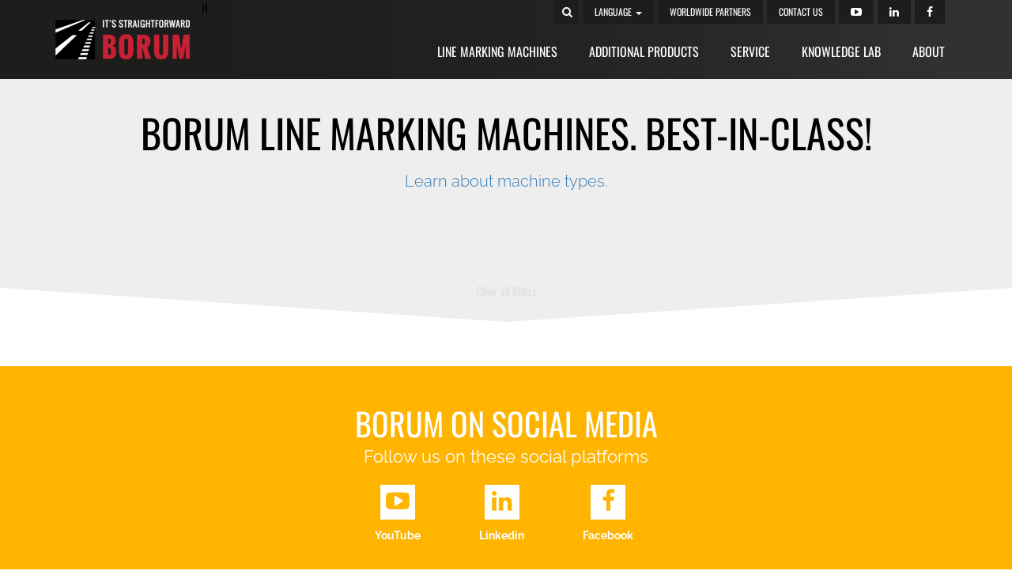

--- FILE ---
content_type: text/html; charset=utf-8
request_url: https://www.borum.as/en/line-marking-machines/
body_size: 10946
content:


<!DOCTYPE html>
<html lang="en">
<head>
    <script>(function () { "use strict"; var c = [], f = {}, a, e, d, b; if (!window.jQuery) { a = function (g) { c.push(g) }; f.ready = function (g) { a(g) }; e = window.jQuery = window.$ = function (g) { if (typeof g == "function") { a(g) } return f }; window.checkJQ = function () { if (!d()) { b = setTimeout(checkJQ, 100) } }; b = setTimeout(checkJQ, 100); d = function () { if (window.jQuery !== e) { clearTimeout(b); var g = c.shift(); while (g) { jQuery(g); g = c.shift() } b = f = a = e = d = window.checkJQ = null; return true } return false } } })();</script>
    <meta http-equiv="content-type" content="text/html; charset=UTF-8">
    <meta charset="utf-8">
    <meta http-equiv="X-UA-Compatible" content="IE=10">
    <meta name="viewport" content="width=device-width, initial-scale=1">
    <meta name="google-site-verification" content="uS-VBRbuOm6_Cy0TjujIje8m-L2xP6iNsJXnB11zT0k" />
    <link rel="icon" type="image/png" href="/images/favicon.png" />

        <title>Borum line marking machine. Best-in-class. High reliability.</title>
    <!--search engine begin-->
    <meta name="title" content="Borum line marking machine. Best-in-class. High reliability."/>
    <meta name="robots" content="index,follow,noodp" />
    <meta name="description" content="Search your product by material, by application method, by type or by domain." />
    <meta name="keywords" content="" />
	<meta name="google-site-verification" content="uS-VBRbuOm6_Cy0TjujIje8m-L2xP6iNsJXnB11zT0k" />
    <link rel="author" href="" />
    <link rel="canonical" href="https://www.borum.as/en/line-marking-machines/" />
    <meta property="og:title" content="Borum line marking machine. Best-in-class. High reliability." />
    <meta property="og:description" content="Search your product by material, by application method, by type or by domain." />
    <meta property="og:url" content="https://www.borum.as/en/line-marking-machines/" />
    <meta property="og:site_name" content="Borum A/S" />
    <meta property="og:locale" content="en_UK" />
    <meta property="og:type" content="website" />
    <!--search engine end-->

    <title>Borum</title>
    <!-- Bootstrap -->
<link href="https://fonts.googleapis.com/css?family=Oswald:700,400|Raleway:700,400,300" type="text/css" rel="stylesheet"/><link href="/DependencyHandler.axd?s=[base64]&amp;t=Css&amp;cdv=13508" type="text/css" rel="stylesheet"/><link href="/css/global-custom-override-1.css?v=3" type="text/css" rel="stylesheet"/>

    <!-- HTML5 Shim and Respond.js IE8 support of HTML5 elements and media queries -->
    <!-- WARNING: Respond.js doesn't work if you view the page via file:// -->
    <!--[if lt IE 9]>
        <script src="https://oss.maxcdn.com/libs/html5shiv/3.7.2/html5shiv.js"></script>
        <script src="https://oss.maxcdn.com/libs/respond.js/1.4.2/respond.min.js"></script>
    <![endif]-->
    <!-- Google Tag Manager -->
<script>(function(w,d,s,l,i){w[l]=w[l]||[];w[l].push({'gtm.start':
new Date().getTime(),event:'gtm.js'});var f=d.getElementsByTagName(s)[0],
j=d.createElement(s),dl=l!='dataLayer'?'&l='+l:'';j.async=true;j.src=
'https://www.googletagmanager.com/gtm.js?id='+i+dl;f.parentNode.insertBefore(j,f);
})(window,document,'script','dataLayer','GTM-T3WQPSJ');</script>
<!-- End Google Tag Manager -->
<meta name="google-site-verification" content="jeWl18mcKQ_VP2cdyzvyR1CkcefIqJ7XcrTvQzLi8yE" />
    <style>

        #newsletter-infobox {
            position: fixed;
            left: auto;
            right: 10px;
            top: auto;
            bottom: 30px;
            z-index: 999999;
            -webkit-transform: translatez(0);
            -moz-transform: translatez(0);
            -ms-transform: translatez(0);
            -o-transform: translatez(0);
            transform: translatez(0);
            box-shadow: 3px 3px 6px #888 !important;
            -webkit-box-shadow: 3px 3px 6px #888 !important;
            -moz-box-shadow: 3px 3px 6px #888 !important;
        }

            #newsletter-infobox i {
                padding: 4px 8px 0 8px;
                font-size: 40px;
                position: absolute;
                height: 50px;
                top: 0;
                left: 0;
                color: #fff;
                background-color: rgb(255, 180, 0);
            }

            #newsletter-infobox a {
                padding-left: 50px;
                color: #000;
            }

        @media screen and (max-width: 640px) {
            #newsletter-infobox {
                left: 0;
                right: 0;
                margin-left: auto;
                margin-right: auto;
            }
        }

        .hover-invert {
            background-color: #2e2d2c;
            -webkit-transition: background .25s ease,color .25s ease;
            -moz-transition: background .25s ease,color .25s ease;
            transition: background .25s ease,color .25s ease;
        }

            .hover-invert:hover {
                background-color: #ffb400;
            }
    </style>
    <script src='https://www.google.com/recaptcha/api.js'></script>
</head>
<body ng-app="borum" data-spy="scroll" data-offset="50" data-target="myScrollspy">
	<a id="backtop" href="#">
		<div class="hidden-xs hidden-phone">
			Back to top
		</div>
	</a>

    <nav class="navbar navbar-default header" role="navigation">

        
        <div class="container-fluid hidden-lg hidden-md">
            <div class="navbar-header navbar-header-mobile">
                <button type="button" class="navbar-toggle" data-toggle="collapse" data-target="#bs-example-navbar-collapse-1">
                    <span class="sr-only">Toggle navigation</span>
                    <span class="icon-bar"></span>
                    <span class="icon-bar"></span>
                    <span class="icon-bar"></span>
                </button>

                <a class="navbar-brand" href="https://www.borum.as/en"><img src="/images/borum-logo-large.png?height=50" class="logo" /></a>
            </div>
            <!-- Collect the nav links, forms, and other content for toggling -->
            <div class="collapse navbar-collapse" id="bs-example-navbar-collapse-1">
                <ul class="nav navbar-nav xnavbar-right nav-mobile">
                    <li class="nav-search">
                        <div class="form-group">
                            <form method="get" action="/en/search/">
                                <div class="input-group">

                                    <input type="text" placeholder="Search..." class="form-control" name="search" />
                                    <span class="input-group-btn"><button type="submit" class="btn btn-navbar"><span class="fa fa-search"></span></button></span>

                                </div>
                            </form>
                        </div>
                    </li>
                        <li><a href="/en/line-marking-machines/">Line Marking Machines</a></li>
                        <li><a href="/en/additional-products/">Additional Products</a></li>
                        <li><a href="/en/service/">SERVICE</a></li>
                        <li><a href="/en/knowledge-lab/">Knowledge Lab</a></li>
                        <li><a href="/en/about/">About</a></li>

                        <li><a href="/en/top/worldwide-partners/">Worldwide Partners</a></li>
                        <li><a href="/en/top/contact-us/">Contact us</a></li>
                    
                        <li class="dropdown menu-small">
        <a href="#" class="dropdown-toggle" data-toggle="dropdown">Language <b class="caret"></b></a>
        <ul class="dropdown-menu">
                    <li><a href="/en/">English</a></li>
                    <li><a href="/es/">Espa&#241;ol</a></li>
                    <li><a href="/fr/">Fran&#231;ais</a></li>
                    <li><a href="/de/">Deutsch</a></li>
                    <li><a href="/cn/">中文</a></li>
        </ul>
    </li>


                </ul>

            </div>
        </div>

        
        <div class="container hidden-sm hidden-xs">
            <!-- Brand and toggle get grouped for better mobile display -->
            <div class="navbar-header">
                <button type="button" class="navbar-toggle" data-toggle="collapse" data-target="#bs-example-navbar-collapse-1">
                    <span class="sr-only">Toggle navigation</span>
                    <span class="icon-bar"></span>
                    <span class="icon-bar"></span>
                    <span class="icon-bar"></span>
                </button>
                <a class="navbar-brand" href="https://www.borum.as/en"><img src="/images/borum-logo-large.png?height=50" class="logo" /></a>h
            </div>
            <!-- Collect the nav links, forms, and other content for toggling -->
            <div class="collapse navbar-collapse" id="bs-example-navbar-collapse-1">
                <ul class="nav navbar-nav xnavbar-right nav-small pull-right">
                        <li style="width:250px !important;">
                            <div id="sb-search" class="sb-search">
                                <form method="get" action="/en/search/">
                                    <input class="sb-search-input" placeholder="Enter your search term..." type="search" value="" name="search" id="search">
                                    <input class="sb-search-submit" type="submit" value="">
                                    <span class="fa fa-search sb-icon-search"></span>
                                </form>
                            </div>
                        </li>
                        <li class="dropdown menu-small">
        <a href="#" class="dropdown-toggle" data-toggle="dropdown">Language <b class="caret"></b></a>
        <ul class="dropdown-menu">
                    <li><a href="/en/">English</a></li>
                    <li><a href="/es/">Espa&#241;ol</a></li>
                    <li><a href="/fr/">Fran&#231;ais</a></li>
                    <li><a href="/de/">Deutsch</a></li>
                    <li><a href="/cn/">中文</a></li>
        </ul>
    </li>



                        <li><a href="/en/top/worldwide-partners/">Worldwide Partners</a></li>
                        <li><a href="/en/top/contact-us/">Contact us</a></li>
                                            <li><a target="_blank" href="https://www.youtube.com/channel/UCbzS4ocqSuJn1jNn4EdVVHg"><span class="fa fa-youtube-play"></span></a></li>
                        <li><a target="_blank" href="https://www.linkedin.com/company/4845192"><span class="fa fa-linkedin"></span></a></li>
                        <li><a target="_blank" href="https://www.facebook.com/BorumAS"><span class="fa fa-facebook"></span></a></li>

                </ul>

                <ul class="nav navbar-nav xnavbar-right nav-large pull-right">
                            <li class="dropdown menu-large">
                                <a href="/en/line-marking-machines/" class="dropdown-toggle" xdata-toggle="dropdown">Line Marking Machines</a>
                            </li>
                                <li class="dropdown menu-large">
                                    <a href="/en/additional-products/" class="dropdown-toggle" xdata-toggle="dropdown">Additional Products</a>
                                    <ul class="dropdown-menu megamenu hidden-xs">
                                        <li class="">
                                            <div class="container">
                                                <div class="row">
                                                    <div class="col-md-12">
                                                        <h2>Additional Products</h2>
                                                    </div>
                                                </div>
                                                <div class="row menu-row">
                                                    <div class="col-md-12 menu-div common">
                                                        <ul class="list-unstyled sub-menu">
                                                                <li class="col-md-3">
                                                                    <a href="/en/additional-products/preheaters/" target="_self"><i class="bicon-preheaters"></i> <span>Preheaters</span></a>
                                                                </li>
                                                                <li class="col-md-3">
                                                                    <a href="/en/additional-products/borum-manual-screed-boxes/borum-manual-screed-boxes/" target="_self"><i class="bicon-manual-screed-boxes"></i> <span>Borum Manual Screed Boxes</span></a>
                                                                </li>
                                                                <li class="col-md-3">
                                                                    <a href="/en/additional-products/trailer-for-manual-work/trailer-with-thermoplastic-preheater-for-hand-work/" target="_self"><i class="bicon-trailer-manual-work"></i> <span>Trailer for manual work</span></a>
                                                                </li>
                                                                <li class="col-md-3">
                                                                    <a href="/en/additional-products/line-eraser/borum-line-eraser/" target="_self"><i class="bicon-hand-guided"></i> <span>Line Eraser</span></a>
                                                                </li>
                                                                <li class="col-md-3">
                                                                    <a href="/en/additional-products/gas-dryer/bm-dryer-propane/" target="_self"><i class="bicon-gasdryer"></i> <span>Gas Dryer</span></a>
                                                                </li>
                                                        </ul>
                                                    </div>
                                                </div>
                                            </div>
                                        </li>
                                    </ul>
                                </li>
                                <li class="dropdown menu-large">
                                    <a href="/en/service/" class="dropdown-toggle" xdata-toggle="dropdown">Service</a>
                                    <ul class="dropdown-menu megamenu hidden-xs">
                                        <li class="">
                                            <div class="container">
                                                <div class="row">
                                                    <div class="col-md-12">
                                                        <h2>Service</h2>
                                                    </div>
                                                </div>
                                                <div class="row menu-row">
                                                    <div class="col-md-12 menu-div common">
                                                        <ul class="list-unstyled sub-menu">
                                                                <li class="col-md-3">
                                                                    <a href="/en/service/spare-parts/" target="_self"><i class="bicon-service-agreement"></i> <span>Spare parts</span></a>
                                                                </li>
                                                                <li class="col-md-3">
                                                                    <a href="/en/service/service-and-claims/" target="_self"><i class="bicon-get-in-contact"></i> <span>Service and Claims</span></a>
                                                                </li>
                                                                <li class="col-md-3">
                                                                    <a href="/en/service/find-your-serial-no/" target="_self"><i class="bicon-product-information"></i> <span>Find your Serial no.</span></a>
                                                                </li>
                                                                <li class="col-md-3">
                                                                    <a href="https://www.borum.as/media/9525/borum-service.pdf" target="_blank"><i class="bicon-get-in-contact"></i> <span>Contact information</span></a>
                                                                </li>
                                                        </ul>
                                                    </div>
                                                </div>
                                            </div>
                                        </li>
                                    </ul>
                                </li>
                                <li class="dropdown menu-large">
                                    <a href="/en/knowledge-lab/" class="dropdown-toggle" xdata-toggle="dropdown">Knowledge Lab</a>
                                    <ul class="dropdown-menu megamenu hidden-xs">
                                        <li class="">
                                            <div class="container">
                                                <div class="row">
                                                    <div class="col-md-12">
                                                        <h2>Knowledge Lab</h2>
                                                    </div>
                                                </div>
                                                <div class="row menu-row">
                                                    <div class="col-md-12 menu-div common">
                                                        <ul class="list-unstyled sub-menu">
                                                                <li class="col-md-3">
                                                                    <a href="/en/knowledge-lab/download-center/" target="_self"><i class="bicon-download-center"></i> <span>Download Center</span></a>
                                                                </li>
                                                                <li class="col-md-3">
                                                                    <a href="/en/knowledge-lab/choosing-your-marking-machine/" target="_self"><i class="bicon-step-to-step"></i> <span>Choosing your marking machine</span></a>
                                                                </li>
                                                                <li class="col-md-3">
                                                                    <a href="/en/knowledge-lab/product-information/" target="_self"><i class="bicon-product-information"></i> <span>Product information</span></a>
                                                                </li>
                                                                <li class="col-md-3">
                                                                    <a href="/en/knowledge-lab/application-methods/" target="_self"><i class="bicon-application-methods"></i> <span>Application Methods</span></a>
                                                                </li>
                                                                <li class="col-md-3">
                                                                    <a href="/en/knowledge-lab/machine-types/" target="_self"><i class="bicon-machine-types"></i> <span>Machine types</span></a>
                                                                </li>
                                                                <li class="col-md-3">
                                                                    <a href="/en/knowledge-lab/types-of-line-marking-material-what-are-the-differences/" target="_self"><i class="bicon-material-types"></i> <span>Types of line marking material - what are the differences?</span></a>
                                                                </li>
                                                                <li class="col-md-3">
                                                                    <a href="/en/knowledge-lab/domains/" target="_self"><i class="bicon-domain"></i> <span>Domains</span></a>
                                                                </li>
                                                                <li class="col-md-3">
                                                                    <a href="/en/knowledge-lab/faq/" target="_self"><i class="bicon-faq"></i> <span>FAQ</span></a>
                                                                </li>
                                                                <li class="col-md-3">
                                                                    <a href="/en/knowledge-lab/step-by-step-guides/" target="_self"><i class="bicon-step-to-step"></i> <span>Step-by-step guides</span></a>
                                                                </li>
                                                        </ul>
                                                    </div>
                                                </div>
                                            </div>
                                        </li>
                                    </ul>
                                </li>
                                <li class="dropdown menu-large">
                                    <a href="/en/about/" class="dropdown-toggle" xdata-toggle="dropdown">About</a>
                                    <ul class="dropdown-menu megamenu hidden-xs">
                                        <li class="">
                                            <div class="container">
                                                <div class="row">
                                                    <div class="col-md-12">
                                                        <h2>About</h2>
                                                    </div>
                                                </div>
                                                <div class="row menu-row">
                                                    <div class="col-md-12 menu-div common">
                                                        <ul class="list-unstyled sub-menu">
                                                                <li class="col-md-3">
                                                                    <a href="/en/about/about-borum/" target="_self"><i class="bicon-about"></i> <span>About Borum</span></a>
                                                                </li>
                                                                <li class="col-md-3">
                                                                    <a href="/en/about/values/" target="_self"><i class="bicon-values-encours-06"></i> <span>Values</span></a>
                                                                </li>
                                                                <li class="col-md-3">
                                                                    <a href="/en/about/borum-policies/" target="_self"><i class="bicon-prof-training-03"></i> <span>Borum policies</span></a>
                                                                </li>
                                                                <li class="col-md-3">
                                                                    <a href="/en/about/news-media/" target="_self"><i class="bicon-blog"></i> <span>News &amp; Media</span></a>
                                                                </li>
                                                                <li class="col-md-3">
                                                                    <a href="/en/about/working-at-borum/" target="_self"><i class="bicon-association"></i> <span>Working at Borum</span></a>
                                                                </li>
                                                                <li class="col-md-3">
                                                                    <a href="/en/about/financing/" target="_self"><i class="bicon-financing"></i> <span>Financing</span></a>
                                                                </li>
                                                                <li class="col-md-3">
                                                                    <a href="/en/about/list-of-public-holidays/" target="_self"><i class="bicon-paper-plane"></i> <span>List of Public Holidays</span></a>
                                                                </li>
                                                        </ul>
                                                    </div>
                                                </div>
                                            </div>
                                        </li>
                                    </ul>
                                </li>
                </ul>
            </div><!-- /.navbar-collapse -->
        </div><!-- /.container-fluid -->
    </nav>



	<style>
		.help-bar {
			position: fixed;
			background: #ffb400;
			padding: 7px;
			text-align: center;
			width: 100%;
			z-index: 1000;
			top: 0;
		}

		.help-bar a {
			color: #fff;
			font-size: 20px;
			text-transform: uppercase;
			font-family: 'Oswald',sans-serif;
		}
	</style>
	<div id="help-bar" class="help-bar hide">
		<div>
			<a href="https://www.borum.as/en/knowledge-lab/choosing-your-marking-machine/">Do you need help? Click here to find out how to choose your line marking machine</a>
		</div>
	</div>
    <div ng-controller="borumController" ng-init="init(1066)" ng-cloak style="display: none;" id="borumfilter">

        <div class="filter combo-filters">
            <div class="container">
                <div class="row">
                    <div class="col-xs-12 filter-header">
                        <h1>Borum line marking machines. Best-in-class!</h1>
                        <p></p>
						<p><a href="/en/knowledge-lab/">Learn about machine types.</a></p>
                    </div>
                </div>
				<div class="row">
                    <div class="col-xs-12 filter-header">
						<p style="color:#ffb400;font-weight:400"></p>
                    </div>
                </div>

                <div class="row filter-row">
                    <div class="col-sm-6 col-md-6 text-center" ng-repeat="item in results.Menu.slice(0, results.Menu.length / 2)">
                        <h2>{{item.Name}}</h2>
                        <ul class="list-inline list-unstyled">
                            <li ng-repeat="product in item.MenuItems">
                                <a class="light-up" ng-class="{selected: product.Selected, disabled: !product.HasItems}" ng-click="select(product.ObjectId, product.HasItems)"><span>{{product.Name}}</span><br /><i class="bicon-{{product.Icon}}"></i></a>
                            </li>
                        </ul>
                    </div>
                </div>

                <div class="row filter-row">
                    <div class="col-sm-6 col-md-6 text-center" ng-repeat="item in results.Menu.slice(results.Menu.length / 2, results.Menu.length)">
                        <h2>{{item.Name}}</h2>
                        <ul class="list-inline list-unstyled">
                            <li ng-repeat="product in item.MenuItems">
                                <a ng-class="{selected: product.Selected,disabled: !product.HasItems}" ng-click="select(product.ObjectId, product.HasItems)"><span>{{product.Name}}</span><br /><i class="bicon-{{product.Icon}}"></i></a>
                            </li>
                        </ul>
                    </div>
                </div>
                <div class="row filter-clear">
                    <div class="col-md-12 text-center">
                        <a ng-class="{disabled: !results.IsAnySelected,selected: results.IsAnySelected}" ng-click="clear()">Clear all filters</a>
                    </div>
                </div>

            </div>
        </div>

        <div class="container product-list">
            <div class="row" ng-show="(results.Products | single).length > 0">
                <div class="col-md-12">
                    <h2>Machines with a single application method</h2>
                    <hr />
                </div>
                <div class="col-md-4 col-sm-6" ng-repeat="prod in results.Products | single" style="height: 340px;">
                    <a href="{{prod.Url}}" class="product-list-item__link">
                        <div class="product-list-item__image-container product-list-item image-crop-container image-crop-container--4-by-3" >
                            <div class="used-machine" ng-show="prod.ObjectIds.includes('193362014')">
                                <i class="bicon-used-machines"></i>
                            </div>
                            <figure ng-cloak style="background-image: url({{prod.ImageUrl}})" class="product-list-item__image image-crop-container__image">
                            </figure>
                        </div>
                        <h4 class="product-list-item__title">{{prod.Name}}<span>{{prod.SubTitle}}</span></h4>
                    </a>
                </div>
            </div>
            <div class="row" ng-show="(results.Products | dual).length > 0">
                <div class="col-md-12">
                    <h2>Machines with two application methods</h2>
                    <hr />
                </div>
                <div class="col-md-4 col-sm-6" ng-repeat="prod in results.Products | dual" style="height: 340px;">
                    <a href="{{prod.Url}}" class="product-list-item__link">
                        <div class="product-list-item__image-container product-list-item image-crop-container image-crop-container--4-by-3" >
                            <div class="used-machine" ng-show="prod.ObjectIds.includes('193362014')">
                                <i class="bicon-used-machines"></i>
                            </div>
                            <figure ng-cloak style="background-image: url({{prod.ImageUrl}})" class="product-list-item__image image-crop-container__image">
                            </figure>
                        </div>
                        <h4 class="product-list-item__title">{{prod.Name}}<span>{{prod.SubTitle}}</span></h4>
                    </a>
                </div>
            </div>

            <div class="row" ng-show="(results.Products | multiple).length > 0">
                <div class="col-md-12">
                    <h2>Machines with three or more application methods</h2>
                    <hr/>
                </div>
                <div class="col-md-4 col-sm-6 product-list-item" ng-repeat="prod in results.Products | multiple" style="height: 340px;">
                    
                    <a href="{{prod.Url}}" class="product-list-item__link">
                        <div class="product-list-item__image-container product-list-item image-crop-container image-crop-container--4-by-3">
                            <div class="used-machine" ng-show="prod.ObjectIds.includes('193362014')">
                                <i class="bicon-used-machines"></i>
                            </div>
                            <figure ng-cloak style="background-image: url({{prod.ImageUrl}})" class="product-list-item__image image-crop-container__image" >
                            </figure>
                        </div>
                        <h4 class="product-list-item__title">{{prod.Name}}<span>{{prod.SubTitle}}</span></h4>
                    </a>
                    
                </div>
            </div>
        </div>
    </div>
	<script>
		window.onload = function() {
			setTimeout(function(){
				if(window.location.href === "https://borum.as/en/line-marking-machines/" || window.location.href === "https://borum.as/en/line-marking-machines/#/") {
					var lights = document.getElementsByClassName("light-up");
					for (i = 0; i < 4; i++) {
						lights[i].className += " selected";
					}
					setTimeout(function(){
						var reg = new RegExp('(\\s|^)selected(\\s|$)');
						lights[0].className=lights[0].className.replace(reg,' ');
					}, 750);
					setTimeout(function(){
						var reg = new RegExp('(\\s|^)selected(\\s|$)');
						lights[1].className=lights[1].className.replace(reg,' ');
					}, 1000);
					setTimeout(function(){
						var reg = new RegExp('(\\s|^)selected(\\s|$)');
						lights[2].className=lights[2].className.replace(reg,' ');
					}, 1250);
					setTimeout(function(){
						var reg = new RegExp('(\\s|^)selected(\\s|$)');
						lights[3].className=lights[3].className.replace(reg,' ');
					}, 1500);
				}
			}, 3000);	
		};				
	</script>
	<script>
		bar = document.getElementById("help-bar");

		var helpBarSwitch = function () {
			var y = window.scrollY;
			if (y >= 800) {
				bar.className = "help-bar"
			} else {
				bar.className = "help-bar hide"
			}
		};

		window.addEventListener("scroll", helpBarSwitch);
	</script>



    <div class="front-social">
        <div class="container">
            <div class="row">
                <div class="col-md-6 col-md-push-3">
                    <h2>BORuM ON SOCIAL MEDIA</h2>
                    <p>Follow us on these social platforms</p>
                    <ul class="list-inline list-unstyled">
                            <li class="social-link">
                                <div class="social-icon">
                                    <a href="https://www.youtube.com/channel/UCbzS4ocqSuJn1jNn4EdVVHg" target="_blank"><span class="fa fa-youtube-play"></span></a>
                                </div>
                                <br/>
                                YouTube
                            </li>
                        <li class="social-link">
                            <div class="social-icon">
                                <a href="https://www.linkedin.com/company/borumas" target="_blank">
                                    <span class="fa fa-linkedin"></span>
                                </a>
                            </div><br/>
                            Linkedin
                        </li>
                        <li class="social-link">
                            <div class="social-icon">
                                <a href="https://www.facebook.com/BorumAS" target="_blank">
                                    <span class="fa fa-facebook"></span>
                                </a>
                            </div><br/>
                                Facebook
                        </li>
                    </ul>
                </div>
            </div>
        </div>
    </div>


    <footer>
        <div class="container">
            <div class="row">
                <div class="col-md-4 col-sm-4 col-xs-8 col-xs-offset-3 col-sm-offset-0">
                    
                </div>
                <div class="col-md-4 col-sm-4 col-xs-8 col-xs-offset-3 col-sm-offset-0">
                    
                </div>
                <div class="col-md-4 col-sm-4  col-xs-8 col-xs-offset-3 col-sm-offset-0 footer-col">
                    
                </div>
            </div>
        </div>
        
    <div class="umb-grid">
                <div class="grid-section">
    <div >
        <div class='container'>
        <div class="row clearfix">
            <div class="col-md-4 column">
                <div >
                            
    
<h3 style="text-align: left;">BORUM A/S</h3>
<p style="text-align: left;">Højvangsvej 10<br />Hadbjerg<br />DK-8370 Hadsten<br />Denmark</p>
<p>Vat no. 19085694<br />(EU and non-EU)</p>


                </div>
            </div>            <div class="col-md-4 column">
                <div >
                            
    
<h3>GET IN CONTACT WITH US</h3>
<p>Tel.:<span> </span><a href="tel:+45 87 613 213">+45 87 613 213</a><br />Company e-mail :<span> </span><a href="mailto:info@borum.as">info@borum.as<br /></a>Invoice:<span> </span><a href="mailto:invoice@borum.as">invoice@borum.as</a> <br />Service:<span> </span><a href="mailto:service@borum.as">service@borum.as </a><br />Spare parts:<span> </span><a href="mailto:spareparts@borum.as">spareparts@borum.as</a></p>


                </div>
            </div>            <div class="col-md-4 column">
                <div >
                            
    
<h3>DEPARTMENTS</h3>


                            
    
        
               
        
        <div class="departments-contact">
            <ul class="list-unstyled">
                <li>
                    <a href="/en/top/contact-us/?filter=70">Marketing</a>
                </li>
                <li>
                    <a href="/en/top/contact-us/?filter=20">Sales</a>
                </li>
                <li>
                    <a href="/en/top/contact-us/?filter=40">Research &amp; Development</a>
                </li>
                <li>
                    <a href="/en/top/contact-us/?filter=50">Production Planning &amp; Purchase</a>
                </li>
                <li>
                    <a href="/en/top/contact-us/?filter=30">Service &amp; Spare Parts</a>
                </li>
                <li>
                    <a href="/en/top/contact-us/?filter=10">Administration &amp; Finance</a>
                </li>
                <li>
                    <a href="/en/top/contact-us/?filter=60">Management </a>
                </li>
                <li>
                    <a href="/en/top/contact-us/?filter=70">Marketing (1)</a>
                </li>
            </ul>
        </div>


        



                </div>
            </div>        </div>
        </div>
    </div>
                </div>
    </div>



        
            <div class="newsletter-signup xhidden" style="display: none;">
                <div class="container form-fields">
                    <form method="post" id="newsletterform"
                          data-fv-framework="bootstrap"
                          data-fv-message="This value is not valid"
                          data-fv-feedbackicons-valid="fa fa-check"
                          data-fv-feedbackicons-invalid="fa fa-remove"
                          data-fv-feedbackicons-validating="fa fa-refresh">
                        <div class="row">
                            <div class="col-md-12">
                                <h2>Newsletter sign up</h2>
                            </div>
                            
                            <div class="col-md-12">
                                <p>Sign up to receive the latest updates from our company, news from the road marking industry, product information, tips &amp; tricks, and special offers.

Your details will not be passed on or used for any other purpose.  Each newsletter contains instructions on how to unsubscribe.</p>
                                
                            </div>

                            <div class="col-md-3">
                                <div class="form-group">
                                    <input class="form-control " data-fv-notempty-message="Please write your name" required id="signup_name" name="signup_name" placeholder="Name..." type="text" value="">
                                </div>
                            </div>
                            <div class="col-md-3">
                                <div class="form-group">
                                    <input class="form-control" data-fv-emailaddress="true" data-fv-message="Please write a valid email address" data-fv-notempty-message="Please write your email" required id="signup_email" name="signup_email" placeholder="E-mail..." type="text" value="">
                                </div>
                            </div>
                            <div class="col-md-3">
                                <div class="form-group">
                                    <input class="form-control" data-fv-notempty-message="Please write your company" required id="signup_company" name="signup_company" placeholder="Company..." type="text" value="">
                                </div>
                            </div>
                            <div class="col-md-3">
                                <div class="form-group">
                                    <input class="form-control" data-fv-notempty-message="Please write your country" required id="signup_country" name="signup_country" placeholder="Country..." type="text" value="">
                                </div>
                            </div>

                        </div>

                        <div class="row">
                            <div class="col-sm-3 col-sm-push-3 ">
                                <div class="form-group">
                                    <select class="form-control" data-fv-notempty-message="Please select a language" required placeholder="sdf sdf sdf" id="signup_language" name="signup_language">
                                        <option value="">Please select a language</option>
                                            <option value="9242">English</option>
                                            <option value="35006">中文</option>
                                            <option value="9243">Fran&#231;ais</option>
                                            <option value="9244">Deutsch</option>
                                            <option value="25854">Portugu&#234;s</option>
                                            <option value="9246">Espa&#241;ol</option>
                                    </select>
                                </div>
                            </div>
                            <div class="col-sm-3 col-sm-push-3 ">
                                <div class="form-group">
                                    <button type="submit" class="btn btn-black btn-block">Sign up</button>
                                </div>
                            </div>
                        </div>
                    </form>
                </div>
            </div>
            <div class="newsletter-signingup" style="display: none;">
                <div class="container">
                    <div class="row">
                        <div class="col-md-12">
                            <h2>Signing up...</h2>
                            <i class="fa fa-refresh fa-spin fa-2x  fa-fw"></i>
                        </div>
                    </div>
                </div>
            </div>
            <div class="newsletter-signedup" style="display: none;">
                <div class="container">
                    <div class="row">
                        <div class="col-md-12">
                            <h2>Thank you &amp; Welcome to Straight Talk!</h2>
                            <p>If you have any question or would like to be featured in the Borum Straight Talk newsletter you can write us at info@borum.as</p>
                        </div>
                    </div>
                </div>
            </div>

        <div class="bottom">
            <div class="container">
                <div class="row">
                    <div class="col-sm-6 ">
                    </div>
                    <div class="col-sm-6 col-xs-12">
                        
                    </div>
                </div>
                <div class="row">
                    <div class="col-sm-4 designedby col-xs-12">
                            <a href="/en/cookie-policy/">Cookie policy</a>
                            
                    </div>

                    <div class="col-sm-4 designedby col-xs-12">
                        
                    </div>

                    <div class="col-sm-4">
                        <a href="" class="show-newsletter-signup" style="float:none !important;">
                            Newsletter sign up
                        </a>
                    </div>
                </div>

            </div>
        </div>
    </footer>



<script>
	function getCookie(cname) {
    var name = cname + "=";
    var ca = document.cookie.split(';');
    for(var i = 0; i < ca.length; i++) {
        var c = ca[i];
        while (c.charAt(0) == ' ') {
            c = c.substring(1);
        }
        if (c.indexOf(name) == 0) {
            return c.substring(name.length, c.length);
        }
    }
    return "";
	}
</script>
<script src="https://ajax.googleapis.com/ajax/libs/jquery/1.11.2/jquery.min.js" type="text/javascript"></script><script src="/DependencyHandler.axd?s=L3NjcmlwdHMvanF1ZXJ5LnRoZW1lcHVuY2gudG9vbHMuanM7L3NjcmlwdHMvanF1ZXJ5LnRoZW1lcHVuY2gucmV2b2x1dGlvbi5qczsvc2NyaXB0cy9ib3J1bS5zbGlkZXIuanM7&amp;t=Javascript&amp;cdv=13508" type="text/javascript"></script><script src="https://cdnjs.cloudflare.com/ajax/libs/jquery-cookie/1.4.1/jquery.cookie.min.js" type="text/javascript"></script><script src="/DependencyHandler.axd?s=L3NjcmlwdHMvanF1ZXJ5Lmlzb3RvcGUubWluLmpzOy9zY3JpcHRzL2pxdWVyeS1zY3JvbGx0by5qczsvc2NyaXB0cy9zbGljay5qczsvc2NyaXB0cy9mbG9hdC1wYW5lbC5tb2RpZmllZC5qczs&amp;t=Javascript&amp;cdv=13508" type="text/javascript"></script><script src="https://maps.googleapis.com/maps/api/js?key=AIzaSyA8FBlNaW2KbvUOj4mQXylIkD3q_mb3QbY" type="text/javascript"></script><script src="/DependencyHandler.axd?s=[base64]&amp;t=Javascript&amp;cdv=13508" type="text/javascript"></script><script src="https://maxcdn.bootstrapcdn.com/bootstrap/3.3.5/js/bootstrap.min.js" type="text/javascript"></script><script src="/DependencyHandler.axd?s=[base64]&amp;t=Javascript&amp;cdv=13508" type="text/javascript"></script>
<script>
	(function(){
 		if(getCookie('clicked_newsletter') == 'true') {
			$("#newsletter-infobox").remove();
		} else {
			$(window).scroll(function() {
				if($(window).scrollTop() + $(window).height() > $(document).height()-200) {
					$("#newsletter-infobox").fadeOut();
				}
				if($(window).scrollTop() + $(window).height() < $(document).height()-200 && $("#newsletter-infobox").css('display') == 'none') {
					$("#newsletter-infobox").fadeIn();
				}
			});
		}
	})();
	function openSignup() {
			document.querySelector(".newsletter-signup").style.display="block";
			$('html, body').animate({
				scrollTop: $(".bottom").offset().top
			}, 1000);

			var now = new Date();
			var year = now.getFullYear();
			var month = now.getMonth();
			var day = now.getDate();
			var expire = new Date(year + 1, month, day)
				document.cookie = "clicked_newsletter=true; expires="+expire;
		}
</script>
</body>
</html>